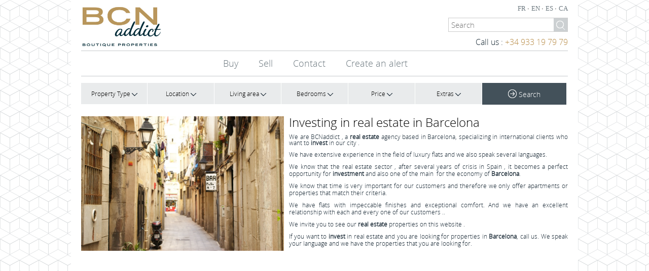

--- FILE ---
content_type: text/html; charset=UTF-8
request_url: https://www.bcnaddict.com/_cms/2/40/investing-in-real-estate-in-barcelona
body_size: 7775
content:






<!--
<!DOCTYPE html>
-->

<!--html xmlns="http://www.w3.org/1999/xhtml"-->
<html>

<head>


<base href="https://www.bcnaddict.com/" />
<!-- cecile1q2w3e -->

<meta http-equiv="Content-Type" content="text/html; charset=UTF-8" />




<link rel="apple-touch-icon" sizes="57x57" href="/css/icons/apple-icon-57x57.png">
<link rel="apple-touch-icon" sizes="60x60" href="/css/icons/apple-icon-60x60.png">
<link rel="apple-touch-icon" sizes="72x72" href="/css/icons/apple-icon-72x72.png">
<link rel="apple-touch-icon" sizes="76x76" href="/css/icons/apple-icon-76x76.png">
<link rel="apple-touch-icon" sizes="114x114" href="/css/icons/apple-icon-114x114.png">
<link rel="apple-touch-icon" sizes="120x120" href="/css/icons/apple-icon-120x120.png">
<link rel="apple-touch-icon" sizes="144x144" href="/css/icons/apple-icon-144x144.png">
<link rel="apple-touch-icon" sizes="152x152" href="/css/icons/apple-icon-152x152.png">
<link rel="apple-touch-icon" sizes="180x180" href="/css/icons/apple-icon-180x180.png">
<link rel="icon" type="image/png" sizes="192x192"  href="/css/icons/android-icon-192x192.png">
<link rel="icon" type="image/png" sizes="32x32" href="/css/icons/favicon-32x32.png">
<link rel="icon" type="image/png" sizes="96x96" href="/css/icons/favicon-96x96.png">
<link rel="icon" type="image/png" sizes="16x16" href="/css/icons/favicon-16x16.png">
<link rel="manifest" href="/css/icons/manifest.json">
<meta name="msapplication-TileColor" content="#ffffff">
<meta name="msapplication-TileImage" content="/css/icons/ms-icon-144x144.png">
<meta name="theme-color" content="#ffffff">

<!-- HELLOMYBOT -->
<script>
  window.addEventListener("message", ({data}) => {
	if(data.payload === "triggerExternalFunction"){
	  // default payload name
	  let payloadName = "welcome"; //welcome pour EN ou welcome_sp pour ES
	  // get the navigator language by default
	  let navigatorLanguage = navigator.language.substr(0, 2);
	  try {
	    //get selected language
	    const selectedLanguageDom = document.querySelector(
	      ".idiomas .current"
	    );
	    console.log("selectedLanguageDom", selectedLanguageDom);
	    if (selectedLanguageDom) {
	        navigatorLanguage = selectedLanguageDom.innerText.toLowerCase().trim();
	      if(navigatorLanguage === "es") payloadName= "welcome_sp";
	      let frame = document.getElementById("hmb-webchat");
	      frame.contentWindow.postMessage({
	        payload: "set_local",
	        values: {
	          field: "locale",
	          value: navigatorLanguage
	        }
	      }, "*");
	      frame.contentWindow.postMessage({
	        payload: "send_payload",
	        values: {
	          action: payloadName,
	          locale: navigatorLanguage
	        }
	      }, "*");
	  }
	  } catch (err) {
	    console.log(err);
	  }
	    }
	});
</script>




<!-- INFORMACION DE AUTOR PARA GOOGLE -->

	<META NAME="ROBOTS" CONTENT="NOINDEX, NOFOLLOW">


<!--meta name="viewport" content="width=device-width;  initial-scale=1.0; maximum-scale=1.0;"-->
<meta name="viewport" content="width=device-width, initial-scale=1">



<script src="/js/jquery.1.7.2.js" type="text/javascript" language="javascript"></script>


<script src="/js/menu-desplegable-fadein.js?time=1769585927" type="text/javascript" language="javascript"></script>



<script src="/plugins/shadowbox/shadowbox.js" type="text/javascript" language="javascript"></script>
<link href="/plugins/shadowbox/shadowbox.css" rel="stylesheet" type="text/css">
<script type="text/javascript">
Shadowbox.init({
	initialHeight: 500,
	initialWidth: 800,
	viewportPadding: 5


	});
</script>



<!-- buscador -->



<script type="text/javascript" language="javascript" src="/js/jquery-ui-1.10.3.custom/js/jquery-ui-1.10.3.custom.min.js"></script>
<link rel="stylesheet" type="text/css" href="/js/jquery-ui-1.8.18.custom/css/ui-lightness/jquery-ui-1.8.18.custom.css" />

<script>



$(document).ready( function (){


$('.lupita').click ( function ()
	{
			busca_busca ();

	});


$(document).keypress(function(e) {
    if(e.which == 13) {

		busca_busca ();
    }
});


function busca_busca () {


	term = $('.buscador_input').val();

	if ( term!='')
	{
		location.href="search_alt.php?term=" + term;
	}

}

});


</script>



<script>
  (function(i,s,o,g,r,a,m){i['GoogleAnalyticsObject']=r;i[r]=i[r]||function(){
  (i[r].q=i[r].q||[]).push(arguments)},i[r].l=1*new Date();a=s.createElement(o),
  m=s.getElementsByTagName(o)[0];a.async=1;a.src=g;m.parentNode.insertBefore(a,m)
  })(window,document,'script','//www.google-analytics.com/analytics.js','ga');

  ga('create', 'UA-46237428-1', 'bcnaddict.com');
  ga('send', 'pageview');


  ga('create', 'UA-134546890-1', {'name':'z'});
ga('z.send', 'pageview');


</script>






	
	
<script src="/js/jquery.cookie.js" type="text/javascript" ></script>
<script>
	$(document).ready( function ()
	{
		
		
		
		if ( $.cookie("token") != ""  &&   $.cookie("token") != null  )
		{	
			//alert ('aqui vamos');
			
			$('.login_fo').hide();
			$('.login_fo').after ('<span class="xyz" ><img src="/admin/css/img/loading.gif" width="20">Autologin</span>');
			
			
			
			
			data= "id_usuario=" + $.cookie ("id_usuario");
			data+= "&token=" + $.cookie ("token");
		
			  $.ajax({
					  url: '/ajax/autologin-token.ajax.php',
					  type: 'POST',
					  data: data,
					  dataType: "json",
					  success: function (data)
					  {		
					  		$('.login_fo').show();
						  	$('.xyz').remove();
						  	
							if ( data.resultado=='ok' )
							{
								location.reload();
								
							}      
							else 
							{
								/* No hacemos nada? */
							}	
					  }
						
						
					});
		}
		
});
	
</script>

<!-- Bootstrap -->
<!--
<link href="/admin/css/bootstrap.min.css" type="text/css" rel="stylesheet" />
<link href="/admin/css/bootstrap-responsive.css" rel="stylesheet">
-->

<!-- CSS -->
<link href="/css/reset-meyer.css" rel="stylesheet" type="text/css">
<!--link rel="stylesheet" type="text/css" href="css/main.css?time=1769585927"-->
<link rel="stylesheet" type="text/css" href="css/main.css?time=1769585927">


<link rel="stylesheet" type="text/css" href="/css/opensans/stylesheet.css">
<link rel="stylesheet" type="text/css" href="/css/opensanslight/stylesheet.css">
<link href="/css/menu-desplegable.css" rel="stylesheet">
<!--link rel="stylesheet" type="text/css" href="/css/mobile.css?time=1769585927"/-->
<link rel="stylesheet" type="text/css" href="/css/mobile.css?time=1769585927"/>



<!--link rel="stylesheet" type="text/css" media="only screen and (max-device-width: 480px)" href="css/small-device.css" /-->


<!-- fuentes -->



</head>




<body style="display: none; ">

	<div class="page">


	
	<div class="new_header">

		<div class="logo">
			<a href="/">
				<!--img src="/css/logo-small.png"-->
				<img src="/css/logo-2017.jpg" style="">
			</a>
		</div>

		<div class="telefonarro">
			Call us : <a style="color: #B98D49; text-decoration: none; " class="track_phone" href="tel:+34933197979">+34 933 19 79 79</a>
		</div>


				
		<div class="idiomas no_mobile">
			<a href="cms.php?id_cms=40&idioma=3">
							FR						</a>  · 
						<a href="cms.php?id_cms=40&idioma=2">
							EN						</a> · 
						<a href="cms.php?id_cms=40&idioma=1">
							ES						</a> ·  
						<a href="cms.php?id_cms=40&idioma=4">
							CA						</a>
						
		
		</div>
				

		<div class="buscador">

			<div class="relative">

				<input class="buscador_input" type="text" placeholder="Search">
				<a class="lupita dale_busca"></a>

			</div>

		</div>

		<div class="menu2">

			<div class="relative">
				<p class="centrar">
				<a href="search.php?venta=1" class="">
								Buy							</a>

				
				<a href="sell.php" class="">
								Sell				</a>
				

				<a href="contact.php" class="">
								Contact				</a>

				<a href="/alert.php" class="">
								Create an alert				</a>


				</p>
			</div>

		</div>


		
		<script src="/js/selectores-pisos.js" language="javascript" type="text/javascript"></script>


		<input type="hidden" class="venta" valor="0">
		<input type="hidden" class="rent" valor="-1">
		<input type="hidden" class="alquiler_semana" valor="0">




		<div class="bar form_root">   <!-- menu de selectores de pisos
		form_root es la raiz ... ambos formularios mobile y no_mobile usan el mismo javascript

		 -->
			<ul>
				<li class="blue box1  tx14">
					Search by criteria				</li>

				<li class="tiene_submenu tipo box2" name="tipo" valor="-1" >

					<span class="texto">Property Type	</span>	<img src="/css/thing.png" />


					<ul class="sub_menu">

						<li valor="-1" class="selected">

								All
								
						</li>

						
								<li valor="1" class="">

										Apartment    
								</li>


						
								<li valor="2" class="">

										House    
								</li>


						
								<li valor="4" class="">

										New Built    
								</li>


						
								<li valor="5" class="">

										Building    
								</li>


						
								<li valor="6" class="">

										Castle    
								</li>


						
					</ul>




				</li>


				
				<li valor="-1" class="location tiene_submenu box3">

					<span class="texto">
							Location					</span>

					<img src="/css/thing.png" />

					<ul class="sub_menu">

						<li valor="-1" class="selected">

								All
						</li>

						<li valor="bcn_capital" class="parent_location" >
							BCN Capital						</li>



														<li valor="47" class=" location">
										Barceloneta								</li>

																<li valor="4" class=" location">
										Borne								</li>

																<li valor="3" class=" location">
										Clot								</li>

																<li valor="8" class=" location">
										Diagonal Mar								</li>

																<li valor="9" class=" location">
										Eixample								</li>

																<li valor="2" class=" location">
										Gràcia								</li>

																<li valor="5" class=" location">
										Gòtic								</li>

																<li valor="7" class=" location">
										Horta								</li>

																<li valor="22" class=" location">
										Les Corts								</li>

																<li valor="48" class=" location">
										Poble Sec								</li>

																<li valor="21" class=" location">
										Poblenou								</li>

																<li valor="45" class=" location">
										Putxet								</li>

																<li valor="18" class=" location">
										Raval								</li>

																<li valor="10" class=" location">
										Sagrada Familia								</li>

																<li valor="30" class=" location">
										Sant Antoni								</li>

																<li valor="29" class=" location">
										Sant Gervasi								</li>

																<li valor="33" class=" location">
										Sants - Montjuïc								</li>

																<li valor="11" class=" location">
										Sarriá								</li>

																<li valor="53" class=" location">
										Turó Parc								</li>

																<li valor="36" class=" location">
										Vila Olímpica								</li>

								
						<li valor="bcn_coasts_surroundings" class="parent_location largo "
						alias="BCN Coasts...">
							BCN Coast & Surroundings						</li>

														<li valor="39" class=" location">
										Alella								</li>

																<li valor="37" class=" location">
										Castelldefels - Gavá								</li>

																<li valor="15" class=" location">
										Costa Brava								</li>

																<li valor="58" class=" location">
										France								</li>

																<li valor="14" class=" location">
										Maresme								</li>

								



					</ul>



				</li>




				<li class="living_area tiene_submenu box4" valor="-1">

					<span class="texto">
						Living area					</span>

					<img src="/css/thing.png" />

					<ul class="sub_menu">

						<li valor="-1" class="selected">
								All 						</li>



											<li valor="BETWEEN 0 AND 50" class="">
								≤ 50 m² 							</li>
												<li valor="BETWEEN 51 AND 100" class="">
								51 - 100 m² 							</li>
												<li valor="BETWEEN 101 AND 150" class="">
								101 - 150 m² 							</li>
												<li valor="BETWEEN 151 AND 250" class="">
								151 - 250 m² 							</li>
												<li valor="BETWEEN 251 AND 350" class="">
								251 - 350 m² 							</li>
												<li valor="BETWEEN 351 AND 9999" class="">
								≥ 350 m2 							</li>
					

					</ul>

				</li>

				<li  class="rooms tiene_submenu box5" valor="-1">
					<span class="texto">Bedrooms	</span>	<img src="/css/thing.png" />

					<ul class="sub_menu">

						<li valor="-1" class="selected">

								All 
						</li>


															<li valor="1">
										1 bedroom 									</li>
																<li valor="2">
										2 bedrooms 									</li>
																<li valor="3">
										3 bedrooms 									</li>
																<li valor="4">
										4+  									</li>
							

					</ul>





				</li>



				<li class="price tiene_submenu box6" valor="" price_range="-1">
					<span class="texto">
						Price	</span>	<img src="/css/thing.png" />

					<ul class="sub_menu">

						<li valor="-1" price_range="-1" class="selected" alias="All">
								All  						</li>



															<li valor="BETWEEN 0 AND 350000"
									price_range="1"
								  	alias="< 350k" class="">
										< 350.000 € 									</li>
																<li valor="BETWEEN 350001 AND 700000"
									price_range="2"
								  	alias="350-700k" class="">
										350.000 € - 700.000 € 									</li>
																<li valor="BETWEEN 700001 AND 1000000"
									price_range="3"
								  	alias="700k-1000k" class="">
										700.000 € - 1.000.000 € 									</li>
																<li valor="BETWEEN 1000001 AND 1500000"
									price_range="4"
								  	alias="1000k-1500k" class="">
										1.000.000 € - 1.500.000 € 									</li>
																<li valor="BETWEEN 1500001 AND 9999999"
									price_range="5"
								  	alias=">1500k" class="">
										> 1.500.000 € 									</li>
							

					</ul>










				</li>



				<li  class="extras tiene_submenu box_extras" valor="-1">
					<span class="texto">Extras	</span>	<img src="/css/thing.png" />

					<ul class="sub_menu">

						<li valor="-1" class="selected">

								All
						</li>


															<li valor="4">
										Penthouse									</li>
																<li valor="3">
										Terrace									</li>
																<li valor="1">
										Garden									</li>
																<li valor="2">
										Balcony									</li>
							

					</ul>





				</li>






				<li class="fix blue search box7 hover_regular tx14">
					<img src="/css/round.png" style="position: relative;top: 2px;"/> Search				</li>

			</ul>

		</div> <!--  bar  -->









		<div class="idiomas_mobile mobile_only">

					
					<select class="idioma_mobile">


						<option value="/fr" >
							FR						</option>
						<option value="/en" selected>
							EN						</option>
						<option value="/es" >
							ES						</option>
						<option value="/ca" >
							CA						</option>
						<!--
						<option value="/ru" >
							RU						</option>
						-->

					</select>
				
					<script>
    $(function(){
      // bind change event to select
      $('.idioma_mobile').on('change', function () {
          var url = $(this).val(); // get selected value
          if (url) { // require a URL
              window.location = url; // redirect
          }
          return false;
      });
    });
</script>


		</div>






	</div> <!-- new_header -->


	



<title>Investing in real estate in Barcelona</title>

 <meta name="description" value="We are BCNaddict , a real estate agency based in Barcelona, ​​specializing in international clients who want to invest in our city .
We have extensive experience in the field of luxury flats and " />
  



<div class="separa10"></div>
<div class="separa10"></div>

<div class="blog main formato cms" style="min-height:500px;">
		
		<div class=" blog_entry">
			<div class="left__">
								
				<img src=/css/cms_default.jpg >
			
			
			</div>
			<div class="right__ formato">
				<h1>Investing in real estate in Barcelona</h1>
		
		
		<p><span style="line-height: 1;">We are BCNaddict , a <strong>real estate</strong> agency based in Barcelona, ​​specializing in international clients who want to <strong>invest</strong> in our city .</span></p>
<p>We have extensive experience in the field of luxury flats and we also speak several languages.</p>
<p>We know that the real estate sector , after several years of crisis in Spain , it becomes a perfect opportunity for <strong>investment</strong> and also one of the main  for the economy of <strong>Barcelona</strong>.</p>
<p>We know that time is very important for our customers and therefore we only offer apartments or properties that match their criteria.</p>
<p>We have flats with impeccable finishes and exceptional comfort. And we have an excellent relationship with each and every one of our customers ..</p>
<p>We invite you to see our <strong>real estate</strong> properties on this website .</p>
<p>If you want to <strong>invest</strong> in real estate and you are looking for properties in <strong>Barcelona</strong>, call us. We speak your language and we have the properties that you are looking for. </p>
<p> </p>
<p> </p>
<p> </p>			
			</div>
			<div class="clear"></div>
			
			
				
		
		
		
		</div>
		
		
		
		
		
		
		
		
		
</div>




<div class="footer3">
	
	<div class="liniaca"></div>
	
	<div class="separa10"></div>
	<div class="separa10"></div>

	<div class="item one"> 
		<h2>
		<img src="/css/footer1.png">
		About us </h2>
		<p>BCN Addict is a Real Estate agency from Barcelona...		</p>
				
		<!--
		<a class="readmore" href="_cms/2/8/bcnaddict">Learn more</a>
		 -->
		<a class="readmore" href="/about">Learn more</a>
		 
		 
	</div>
	
	<div class="item">
		<h2>
		<img src="/css/footer2.png"> 
		Contact</h2>
		<p><a href="tel:+34933197979" style="color: black; text-decoration: none; " class="track_phone">+34 933 19 79 79</a><br />
		<a  href="mailto:hola@bcnaddict.com" class="track_email">hola@bcnaddict.com</a>
		</p>
		<a class="readmore" href="contact.php">Learn more</a>
		
	</div>
	
	<div class="item noborder">
		<h2>
		<img src="/css/footer3.png"> 
		Follow us</h2>
		
		<p>Find all the news of our Real Estate <br> universe</p>
		
		<div class="social">
		
				<a class="facebook" href="https://www.facebook.com/BCNaddict/" target="_blank" rel="no_follow">
					<img src="/css/social-2016/facebook.jpg"  width="60" alt="facebook"/>
				</a><!--
				
				--><a class="linkedin" href="https://www.linkedin.com/company/bcnaddict/" target="_blank" rel="no_follow">
					<img src="/css/social-2016/linkedin.jpg" width="60" alt="twitter"/>
				</a><!--
				
				--><a class="instagram" href="https://www.instagram.com/bcnaddict/" target="_blank" rel="no_follow">
					<img src="/css/social-2016/instagram.jpg" width="60" alt="instagram"/>
				</a>
				
				<!--a class="facebook" href="">
					<img src="/css/social-2016/facebook.jpg" />
				</a-->	
				
	
	
		</div>
		
		
		<!--a class="readmore">Coming Soon</a-->
		
	</div>


	<div class="clear"></div>
	
	<div class="separa10"></div>
	<div class="separa10"></div>
		
	
	
	
	<div class="separa10"></div>
	<div class="separa10"></div>
	
	
	
	


</div>
</div> <!-- page-->
<script>
$('body').fadeIn(200);
</script>



<div class="footer_seo">

		<div class="footer_centrar">
		
		
		<p class="coppp">BCNaddict © 
		
		
		<a href="misc.php" style="color: white; text-decoration:none;">
		2026		</a>
		
		
		. - 		| <a style="color: #FFF;" href="//www.barcelonawebseo.com" target="_blank">Web SEO Barcelona</a> | 
		
		<a style="color: #FFF;" href="/legal.pdf" target="_blank">
		Legal Notification</a>
		
		
		
		
		</p>	
			
			<div class="pad">


			  <ul class="uno">
			  	<!--li><img src="/css/img/bombilla.png" /></li-->
                   
                                                  <li>
                     <a href="_cms/2/44/buying-a-house-in-barcelona">Buying a house in Barcelona</a>
                     </li>
                                          <li>
                     <a href="_cms/2/43/property-valuation-in-barcelona">Property valuation in Barcelona</a>
                     </li>
                                          <li>
                     <a href="_cms/2/42/how-much-does-my-apartment-in-barcelona-worth">How much does my apartment in Barcelona worth?</a>
                     </li>
                                          <li>
                     <a href="_cms/2/41/investing-in-apartments-in-barcelona">Investing in apartments in Barcelona</a>
                     </li>
                                          <li>
                     <a href="_cms/2/40/investing-in-real-estate-in-barcelona">Investing in real estate in Barcelona</a>
                     </li>
                                          <li>
                     <a href="_cms/2/38/sell-​​my-luxury-apartment-in-barcelona">Sell ​​my luxury apartment in Barcelona</a>
                     </li>
                                          <li>
                     <a href="_cms/2/37/sell-​​my-flat-for-a-good-price-in-barcelona">Sell ​​my flat for a good price in Barcelona</a>
                     </li>
                                          <li>
                     <a href="_cms/2/36/how-to-sell-my-flat-to-a-russian-customer">How to sell my flat to a russian customer</a>
                     </li>
                                          <li>
                     <a href="_cms/2/35/how-to-sell-my-flat-to-a-chinese-customer">How to sell my flat to a Chinese customer</a>
                     </li>
                                          </ul>
             
                     <ul class="dos">
			   		 <!--li><img src="/css/img/nube.png" /></li-->
										   <li>
					  <a href="_cms/2/34/french-agency-in-barcelona-to-sell-my-flat">French Agency in Barcelona to sell my flat</a>
					   </li>
					   					   <li>
					  <a href="_cms/2/33/sell-​​my-flat-faster-in-barcelona">Sell ​​my flat faster in Barcelona</a>
					   </li>
					   					   <li>
					  <a href="_cms/2/32/agencies-to-sell-my-flat-in-barcelona">Agencies to sell my flat in Barcelona</a>
					   </li>
					   					   <li>
					  <a href="_cms/2/31/where-to-sell-my-apartment-in-barcelona">Where to sell my apartment in Barcelona?</a>
					   </li>
					   					   <li>
					  <a href="_cms/2/29/i-want-to-sell-my-flat">I want to sell my flat</a>
					   </li>
					   					   <li>
					  <a href="_cms/2/26/real-estate-agency-french-speaking-in-barcelona">Real estate agency french speaking in Barcelona</a>
					   </li>
					   					   <li>
					  <a href="_cms/2/25/luxury-real-estate-barcelona">Luxury Real Estate Barcelona</a>
					   </li>
					   					   <li>
					  <a href="_cms/2/24/luxury-houses-in-barcelona">Luxury houses in Barcelona</a>
					   </li>
					   					   <li>
					  <a href="_cms/2/23/luxury-flats-in-barcelona-with-bcn-addict">Luxury Flats in Barcelona with BCN Addict</a>
					   </li>
					    
                     </ul>  
             
              

                     <ul class="tres">
			   		<!--li><img src="/css/img/ruedas.png" /></li-->
                                                  <li>
                    <a href="_cms/2/7/looking-for-a-flat-to-buy-in-barcelona">Looking for a Flat to Buy in Barcelona</a>
                     </li>
                                          <li>
                    <a href="_cms/2/6/new-real-estate-agency-in-barcelona">New Real Estate agency in Barcelona</a>
                     </li>
                                          <li>
                    <a href="_cms/2/5/easy-buy-flat-barcelona">Easy Buy Flat Barcelona</a>
                     </li>
                                          <li>
                    <a href="_cms/2/4/alternative-real-estate-agency-in-barcelona">Alternative Real Estate agency in Barcelona</a>
                     </li>
                                          <li>
                    <a href="_cms/2/3/new-real-estate-agency-barcelona">New Real Estate Agency Barcelona</a>
                     </li>
                                          <li>
                    <a href="_cms/2/2/young-real-estate-agency-barcelona">Young Real Estate Agency Barcelona</a>
                     </li>
                                          <li>
                    <a href="_cms/2/1/real-estate-agency-barcelona">Real Estate Agency Barcelona</a>
                     </li>
                     		 
		 <!--
		 <li>
		 <a href="">82.165.83.218</a>
		 </li>
		 -->
		 <br />
		 
		 <li> 
		 	<a href="https://www.barcelonawebseo.com" target="_blank">Web SEO Barcelona</a> | __DIRNAME__		 </li>
		 
		 
		 
                            
                     </ul>
             
	 
	 
	 </div><!-- pad -->
	 
	 
	 
	 </div> <!-- footer_centrar -->
	 		
	 </div>

<!-- Google Tag Manager -->
<noscript><iframe src="//www.googletagmanager.com/ns.html?id=GTM-WBNFW4"
height="0" width="0" style="display:none;visibility:hidden"></iframe></noscript>
<script>(function(w,d,s,l,i){w[l]=w[l]||[];w[l].push({'gtm.start':
new Date().getTime(),event:'gtm.js'});var f=d.getElementsByTagName(s)[0],
j=d.createElement(s),dl=l!='dataLayer'?'&l='+l:'';j.async=true;j.src=
'//www.googletagmanager.com/gtm.js?id='+i+dl;f.parentNode.insertBefore(j,f);
})(window,document,'script','dataLayer','GTM-WBNFW4');</script>
<!-- End Google Tag Manager -->

<script>
$('.track_phone').click ( function () {

	ga('send', 'event', 'lead_web', 'click_telefono');
	ga('z.send', 'event', 'lead_web', 'click_telefono');


	});

$('.track_email').click ( function () {

	ga('send', 'event', 'lead_web', 'click_email');
	ga('z.send', 'event', 'lead_web', 'click_email');


	});



</script>
<script src="https://botcore.hellomybot.io/v2/bundle" id="HMB" key="687L-AAGJ-B7SB-JJDV"></script>


</body>
</html>


--- FILE ---
content_type: text/css
request_url: https://www.bcnaddict.com/css/main.css?time=1769585927
body_size: 44724
content:
body 
{
	

}

.zoomito
{
transition: all .2s ease-in-out; 
}

.zoomito:hover
{
	transform: scale(1.1);
}




.formato 
{
	word-wrap: break-word;
overflow: hidden;
	
}


.formato label 
{
	font-family: sans-serif;
color: #BA8E25;
font-weight: bold;

margin: 5px 0px;

}

.formato textarea 
{
	width: 300px;
	border: 1px #CCC solid;
}


.formato img 
{
	width: 100%;
}

.formato p
{
	
font-family: Open Sans, 'open_sanslight', sans-serif;
font-size: 12px;
line-height: 14px;
color: #192935;
margin-bottom: 10px;
text-align: justify;	
}


.formato h1
{
	font-size: 24px;
	margin-bottom: 10px;
	font-family: Open Sans, 'open_sanslight', sans-serif;
}
.formato h2
{
	font-size: 18px;
	margin-bottom: 10px;
	font-family: Open Sans, 'open_sanslight', sans-serif;
}





.formato ul
{
	margin-bottom: 10px;

}
.formato li 
{
	font-family: Open Sans, 'open_sanslight', sans-serif;
font-size: 12px;
line-height: 14px;
color: #192935;
margin-bottom: 5px;
	list-style:outside;
	margin-left: 40px;
}

.coloraco 
{
	color: #192935;

}

*
{
	font-family: Open Sans, 'open_sanslight', sans-serif;
}


a
{
	color:#333;
}

.separa5
{
	height: 5px;
}

input:focus,
select:focus,
textarea:focus,
button:focus {
    outline: none;
}


/*

.helvetica
{
font-family: "HelveticaNeueBold","HelveticaNeue-Bold","Helvetica Neue",Helvetica,"open sans",arial,sans-serif;
}

h1,h2,h3,h4
{
	font-family: "Franklin Gothic Medium", Arial, Helvetica, sans-serif;
}

h3
{
	font-family: "bookcondensed";
}

.azul 
{
color: #003951;
}
.naranja
{
	color:#E74A2A;
}

*/

.separa10
{
	height:10px;
}

hr
{
margin: 15px 0;
}



body 
{

/*
background-image: url('png.png');
background-repeat: repeat;
background-position: top left;
background-attachment: scroll;

*/

font-family: 'Open Sans', sans-serif;
background-image: url('img/trama.png');
background-repeat: repeat;



}


.clear
{
	clear: both;
}

div.page	
{
	
width: 960px;
margin: 0 auto;
padding: 0px 20px;
background-color:#FFF;
}


.relative
{
	position: relative;
}


div.header
{
	position:relative;
	//z-index:10;
	margin-top: 5px;
	
	

}
div.cabecera
{
	height: 110px;
	background-color: #FFF;
	
}

div.logo 
{
	position: absolute;
	left:0px; 
	top:15px;
}

div.cabecera div.banner
{
	position: absolute;
	left:515px; top:15px;
}



div.logo a 
{
	display: block; 
	position: absolute;
	top:10px;
}








/*

div.menu 
{
	position: absolute;
	right: 0px;
	top:10px;
}


div.menu   a
{
	display: inline-block;
width: 135px;
height: 27px;
text-align: center;
background-color: #050505;
color: #FFF;
padding-top: 10px;


}



div.menu  a 
{
	text-decoration: none;
	color: #FFF;
	padding-top:15px;
	font-size:16px;
	text-transform:uppercase;
	font-family: "bookcondensed";

}

div.menu   a.selected
{
	background-color: #E31E12;
}


*/

div.main 
{
	background-color: #fff;
	margin-bottom: 35px;
}





div.cms_main
{
	min-height: 400px;
}


div.banner_right
{
	position: absolute;
	right: 0px;
	top:10px;
	
	width: 365px;

}

.halflings {
display: inline-block;
width: 14px;
height: 14px;
line-height: 14px;
vertical-align: text-top;
background-image: url(../images/glyphicons_halflings.svg);
background-position: 0 0;
background-repeat: no-repeat;
vertical-align: top;
display: none;
}


.halflings.white {
background-image: url(img/glyphicons_halflings-white.svg);
}

i.halflings{
margin: 1px 2px 0 -2px;
}

.halflings.file {
background-position: -24px -24px;
}
.halflings.user {
background-position: -168px 0;
}

.halflings.leaf {
background-position: -48px -120px;
}
.halflings.home {
background-position: 0 -24px;
}
.halflings.eye {
background-position: -96px -120px;
}

.halflings.road {
background-position: -72px -24px;
}
.halflings.heart {
background-position: -96px 0;
}
.halflings.gift {
background-position: -24px -120px;
}
.halflings.check {
background-position: -144px -72px;
}


div.cms_main
{
	//font-family: sans-serif;
}


div.cms_main h1
{
	font-size: 26px;
	font-weight:bold;
	margin-bottom:10px;
	color: #AB4D17;
	letter-spacing:-1px;
}

div.cms_main h2
{
	
	margin-bottom:10px;
	font-size: 22px;
	line-height: 24px;
	
}

div.cms_main h2 strong
{
	font-weight:bold;
	color:#000;

}


div.cms_main tr td
{
color:#999;
font-size: 13px;
	
	line-height: 14px;
	padding-bottom: 20px;
	vertical-align: top;
	}


div.cms_main p
{
	color:#666;
font-size: 14px;
	
	margin-bottom:10px;
	line-height: 16px;
}


div.cms_main h3
{
	
	font-size: 18px;
	margin-bottom:10px;
	line-height: 16px;
	
	background-color:#CCC;
	color:#FFF;
	padding:3px;
	}

div.cms_main h4
{
	
	font-size: 22px;
	margin-bottom:10px;
	line-height: 26px;
	color:#517B01;
	padding:20px;
	
	font-family: Georgia, "Times New Roman", Times, serif;
	font-style:italic;

}






strong
{	
	
	font-weight:bold;
}
div.cms_main.formato1 .foto
{
	
	border: 1px gray solid;
	width: 327px;
}

div.cms_main.formato2 .foto
{
	
	border: 1px gray solid;
	width: 100%;
}
div.cms_main ul li,
div.cms_main ul li a
{



	/*
	font-family: sans-serif;
	
	font-size:15px;
	color:#629503;
	font-weight:bold;
	*/
	margin:5px 0px 0px 20px;;
list-style:inside;
color: #999;
font-size: 14px;
margin-bottom: 3px;
line-height: 16px;



}

div.cms_main ul
{
	margin-bottom:15px;
}


div.menu ul ul div.subasuba  a {
color: #777;
font-size: 12px;
line-height: 18px;
padding: 2px 5px;
border-top: 1px solid #e6e6e6;
display: block;
}

/*

div.barra_verde 
{
	height: 3px; 
	background-color:#AB4D17;
	
}

*/

input[type="text"]
{
	margin-bottom: 0px;
	background-color: transparent;
	border: 0px;

}

.style5
{
	font-size:9px;
}

table.contact tr td 
{
	padding-bottom: 10px;
}

table.contact strong
{
	display: inline-block; 
	padding-bottom:4px;
}


div.lista_items h2 ,
div.item.small h2
{
	color:#003951;
	font-size:17px;
	padding:3px 0px 7px;
	font-family: "Myriad", "Myriad Web", Trebuchet MS, sans-serif;
font-weight:bold;
font-style:italic;
	
}

div.lista_items h3.titulo 
{
	font-size: 15px;
	color: #9C9E9F;
}

div.lista_items.agenda span.fecha
{
	color: #003951;
	font-size: 17px;
font-family: "Myriad", "Myriad Web", Trebuchet MS, sans-serif;
font-weight:bold;

}

div.lista_items.agenda span.guion
{
	font-size: 18px;
font-family: "Myriad", "Myriad Web", Trebuchet MS, sans-serif;
color: #CCC;

}





div.lista_items.agenda span.hora
{
	color: #E74A2A;
	font-size: 17px;
	font-family: "Myriad", "Myriad Web", Trebuchet MS, sans-serif;
	font-weight:bold;

}


div.seccion p 
{
	min-height: 36px;
	margin-bottom:5px;
	display:none;

}

div.seccion  a.todas
{

font-size: 13px;
color: #333;
padding:8px 0px;
display: block;
}

div.sociales
{
	position: absolute;
	top: 127px;
	right: 120px;
	z-index: 33;

}

div.header div.banner_header
{
	position:absolute;
	bottom:10px;
	right:20px;
}


div.footer div.footer_centrar
{
	width: 960px;
	margin: 0 auto; 
}


div.footer p.textophone 
{
	font-size:22px;

}

div.footer a.mail 
{
	font-size:14px;
	color:#333;
}

div.formato1
{
	background-color:#FFF;
	
}

div.formato1 > div.left 
{
	float:left;
}
div.formato2 > div.right 
{
	float:left;
}


div.formato1 a 
{
	color:#333;
}


div.lista_items div.item
{
	clear:both; 
	margin: 5px 0px;

}

div.lista_items div.item div.marcofoto
{
	width:107px;
	height: 72px;
	overflow:hidden;
	float:left;	
	
	-moz-border-radius: 10px; /* Firefox */  
	-webkit-border-radius: 10px; /* Safari, Chrome */  
	border-radius: 10px; /* CSS3 */  
	

}
div.lista_items div.item div.marcofoto a
{
	width: 100%;
	display: block;
	height: 100%;
}
div.lista_items div.item div.marcofoto img
{
max-width:100%;
min-height:100%;	

}



div.lista_items div.item a.titular 
{
	display: block;
	float:left;
	width:180px;
	padding-left:10px;
	text-decoration:none;
	color:#666;
	font-size:14px;
	line-height:15px;

}

/**/

div.lista_items h2.agenda 
{
display: block; 
background: transparent url(img/agenda.png) -0px -0px no-repeat;
width:57px;
height:43px;
}

div.zona_usuario_placeholder 
{
	position: absolute;
top: 10px;
right: 10px;
width: 200px;

}

div.login_fo
{
width: 150px;
height: 71px;
background: transparent url(img/login-passw.png) -0px -0px no-repeat;
font-family:Arial, Helvetica, sans-serif;
font-size:11px;
position: relative;
padding: 14px 0px 0px 56px;


}
div.login_fo label 
{
	
}
div.login_fo input[type="text"]
{
width: 70px;
height: 15px;
font-family:Arial, Helvetica, sans-serif;
font-size:12px;

padding:2px;
line-height: 16px;
margin-bottom:2px;
}
div.login_fo a.bt
{
	display: inline-block;
	padding: 4px 18px;
	color:#999;
	font-size: 10px;
	text-decoration:none;
	cursor:pointer;
	background: transparent url(img/botoncio.png) -0px -0px no-repeat;
	width: 39px;
	height: 17px; 
	
	position: absolute;
	right: 0px;
	bottom: -22px;
}

div.zona_usuario 
{
	font-family:Arial, Helvetica, sans-serif;
font-size:12px;

}
div.zona_usuario  a
{
	color: #AB4D17;
}

div.zona_usuario img.logo
{
	width: 30px;
	border: 1px gray solid;
}
div.zona_usuario  p.administrador
{
	padding:3px 0px 2px 20px; 
	background: transparent url(img/iconos/tren16px.png) 0px 0px no-repeat;
	//background: transparent url(img/sprites-FW.png) -7px -6px no-repeat;
}

div.lista_items.noticias_socios div.item div.marcofoto {
height: 60px;
}
div.lista_items.noticias_socios div.item div.marcofoto  img
{
	display: block; 
	margin: 0 auto;
	min-height:inherit;
	min-width:inherit;
}

div.todos_socios
{
	padding: 10px;	
	background-color: #FFF;
}


.grayscale
{
	filter: url(filters.svg#grayscale); /* Firefox 3.5+ */
    filter: gray; /* IE6-9 */
    -webkit-filter: grayscale(1); /* Google Chrome & Safari 6+ */
    cursor: pointer;
}

.grayscale:hover {
    filter: none;
    -webkit-filter: grayscale(0);
}


.header1
{
	height: 28px;
	background-color: #003951;
	position: relative;
}

.header1 ul 
{
	color: #FFF;
}

.header1 ul 
{
	position: absolute;
	right: 0px;
}


.header1 ul  li 
{
	float: left; 
	font-size: 10px;
}



.header1 ul li.separa
{
	padding: 11px 3px;
background: transparent url(img/sprites-FW.png) -31px -67px no-repeat;
}

.header1 ul  li.item 
{
	padding: 8px 10px 5px 2px;

}
.header1 a 
{
	color: #FFF;
}
.header1 a:hover
{
	text-decoration: none;
}


.header1 i 
{
	display: inline-block;
width: 14px;
height: 14px;
line-height: 14px;
vertical-align: text-top;
background-image: url(img/sprites-FW.png);
background-position: 0 0;
background-repeat: no-repeat;
vertical-align: top;
}

i.i1 
{
	background-position: -11px -75px;
}
i.i2 
{
	background-position: -42px -75px;
}
i.i3
{
	background-position: -69px -75px;
}
i.i4 
{
	background-position: -88px -73px;
}
i.i5
{
	background-position: -128px -73px;
}

body 
{
	/*
	background-image: url(img/diagonal.png);
	background-repeat:repeat;
	*/
}


span.bullet 
{
	display: inline-block;
	width: 6px;
	height: 12px;
	background: transparent url(img/bullet.png) -0px -0px no-repeat;
	padding-right:3px;
	
}

a.noticias_railgrup
{
display: block;
background: transparent url(img/sprites-FW.png) -40px -8px no-repeat;
width:21px;
height:26px;


}
a.noticias_socios_icon
{
display: block;
background: transparent url(img/sprites-FW.png) -70px -8px no-repeat;
width:21px;
height:26px;
}

a.videos_icon
{
display: block;
background: transparent url(img/sprites-FW.png) -105px -8px no-repeat;
width:25px;
height:26px;
}

a.ver_todas
{
display: block;
background: transparent url(img/sprites-FW.png) -166px -8px no-repeat;
width:120px;
height:23px;
bottom:0px;
right: 20px;


	position: absolute;
	
	text-decoration: none;
	
	
	


}

a.ver_todas cat 
{
padding: 14px 0px 0px 49px;
	color: #707173;
	font-size: 11px;
	font-family: "Myriad", "Myriad Web", Trebuchet MS, sans-serif;
	font-weight:bold;
	font-style:italic;
}




div.barrita_gris
{
	width: 100%;
	height: 42px;
	margin-top: 7px;
	background-color:#E6E6E7;
	
	-moz-border-radius: 10px; /* Firefox */  
	-webkit-border-radius: 10px; /* Safari, Chrome */  
	border-radius: 10px; /* CSS3 */  
	
	

}

div.barrita_gris ul 
{
	
padding:10px 10px 10px 20px;

}

div.barrita_gris ul li 
{
	float: left;
	padding-right: 60px;
	background: transparent url(flechagris.png) 74px 4px no-repeat;

}
div.barrita_gris ul li  a
{
	color:#595859;
	font-size:11px;
	font-weight:bold;
	text-decoration:none;
}



div.logos_main
{
	width: 100%;
	height: 98px;
	position: relative;
	margin-top: 7px;
	background-color:#FFF;
}
div.logos_main img 
{

	margin-left: 150px;
	margin-top: 20px;
	display: inline-block;


}
 
 div.logos_main img:first-child
 {
	margin-left: 20px;
}





div.footer
{
	width: 100%;
	height: 80px;
	position: relative;
	margin-top: 7px;
	background-color:#E31E12;

	font-family: "Myriad", "Myriad Pro", "Myriad Web", "Myriad Web Pro", sans-serif;
	color:#CCC;
}

div.footer div.texto
{	position: absolute;
top:43px;
left: 180px;

}

div.footer div.logos
{	position: absolute;
top:25px;
left: 490px;

}








/*  footer ferias...  */

div.footer_seo
{
	
	
	font-size:10px;
	
	/* background-color:#E31E12;  */
	
	/* background-color:#967B70;
	*/
	background-color:#192A35;
	color: #000;
	padding:20px;
	min-height: 210px;
	font-size: 11px;
	color: #000;
	width: auto;
	min-width:960px;
	
	position: relative;
	
	
	
	
}

div.footer_seo div.footer_centrar 
{
	width: 1000px;
	margin: 0 auto; 
}

 

div.footer_seo > div
{
	padding: 10px;

}

div.footer_seo ul  
{
	display: inline-block;
	width: 240px;
	margin-left: 82px;
	vertical-align: top;
	  text-align: left;

}
div.footer_seo ul:first-child
{
	margin-left: 0px;
}



div.footer_seo ul li 
{
	font-size:11px; 
	line-height: 11px;
	margin-bottom:3px; 
	font-family: Open Sans,  "Myriad", "Myriad Web", Trebuchet MS, sans-serif;
	


}

div.footer_seo ul li a
{
	text-decoration: none;
	color: #FFF;
	font-size: 11px;
	
	
}
div.footer_seo ul li a:hover
{
	text-decoration: underline; 

}






/*  confirmar_asistencia */
div.row{ margin-bottom: 10px;}

input[type="text"]
{
	height: 26px;
	border: 1px #CCC  solid;
	-moz-border-radius: 10px;
	-webkit-border-radius: 5px; /* Safari, Chrome */  
	border-radius: 5px; /* CSS3 */
	font-size:18px;
	
	color:#999;
	

}

label 
{
	min-width: 200px;
	display: inline-block;
	
}

/*  botones del BOOTSTRAP */



.btn {
border-color: #c5c5c5;
border-color: rgba(0,0,0,0.15) rgba(0,0,0,0.15) rgba(0,0,0,0.25);
}

.btn {
display: inline-block;
padding: 4px 12px;
margin-bottom: 0;
font-size: 14px;
line-height: 20px;
color: #333;
text-align: center;
text-shadow: 0 1px 1px rgba(255,255,255,0.75);
vertical-align: middle;
cursor: pointer;
background-color: #f5f5f5;
background-image: -moz-linear-gradient(top,#fff,#e6e6e6);
background-image: -webkit-gradient(linear,0 0,0 100%,from(#fff),to(#e6e6e6));
background-image: -webkit-linear-gradient(top,#fff,#e6e6e6);
background-image: -o-linear-gradient(top,#fff,#e6e6e6);
background-image: linear-gradient(to bottom,#fff,#e6e6e6);
background-repeat: repeat-x;
border: 1px solid #bbb;
border-color: #e6e6e6 #e6e6e6 #bfbfbf;
border-color: rgba(0,0,0,0.1) rgba(0,0,0,0.1) rgba(0,0,0,0.25);
border-bottom-color: #a2a2a2;
-webkit-border-radius: 4px;
-moz-border-radius: 4px;
border-radius: 4px;
filter: progid:DXImageTransform.Microsoft.gradient(startColorstr='#ffffffff',endColorstr='#ffe6e6e6',GradientType=0);
filter: progid:DXImageTransform.Microsoft.gradient(enabled=false);
-webkit-box-shadow: inset 0 1px 0 rgba(255,255,255,0.2),0 1px 2px rgba(0,0,0,0.05);
-moz-box-shadow: inset 0 1px 0 rgba(255,255,255,0.2),0 1px 2px rgba(0,0,0,0.05);
box-shadow: inset 0 1px 0 rgba(255,255,255,0.2),0 1px 2px rgba(0,0,0,0.05);
}


.btn-danger {
color: #fff;
text-shadow: 0 -1px 0 rgba(0,0,0,0.25);
background-color: #da4f49;
background-image: -moz-linear-gradient(top,#ee5f5b,#bd362f);
background-image: -webkit-gradient(linear,0 0,0 100%,from(#ee5f5b),to(#bd362f));
background-image: -webkit-linear-gradient(top,#ee5f5b,#bd362f);
background-image: -o-linear-gradient(top,#ee5f5b,#bd362f);
background-image: linear-gradient(to bottom,#ee5f5b,#bd362f);
background-repeat: repeat-x;
border-color: #bd362f #bd362f #802420;
border-color: rgba(0,0,0,0.1) rgba(0,0,0,0.1) rgba(0,0,0,0.25);
filter: progid:DXImageTransform.Microsoft.gradient(startColorstr='#ffee5f5b',endColorstr='#ffbd362f',GradientType=0);
filter: progid:DXImageTransform.Microsoft.gradient(enabled=false);
}







div.index.home
{
	width: 1020px;
	margin: 0 auto;
	
}

div.index.home div.logo_home
{
	width: 311px;
	margin:  0 auto;
	margin-top: 50px;
	margin-bottom: 50px;


}

div.index.home div.medio
{	
	position: relative;
	height: 222px;
	background: transparent url(background.jpg) 0px 0px no-repeat;

}

div.index.home div.pisicos
{
	width: 950px;
	margin:  0 auto;
	margin-top: 20px;


}

div.index.home div.pisicos img 
{
	display:inline-block;
	margin-right: 10px;

}





div.buy.main div.left 
{
	width: 350px;
	float:left;
	
}

div.buy.main div.right 
{
	width: 610px;
	float:right;
	
}


div.buy.main form h2
{		font-family: "Franklin Gothic Medium", Arial, Helvetica, sans-serif;
	font-size: 20px;
	color: #FD1D1F;

}

div.buy.main form 
{
	font-size:12px;
}
div.buy.main form div.row
{
	margin-bottom:5px;
}

div.buy.main form  label {
min-width: 100px;
display: inline-block;
}


div.listado_prov div.item
{
	float: left;
width: 145px;
height: 100px;

position: relative;
margin: 0px 0px 5px 5px;
}

div.listado_prov div.item img
{
	width: 150px;
}

/*

div.idiomas
{
	position: absolute;
	right: 0px;
	top:70px;
}

*/
div.listado_search div.item
{
float: left;
width: 313px;
min-height: 250px;
position: relative;
margin: 0px 10px 10px 0px;

height: auto;
		padding-bottom: 10px;


}

div.listado_search div.item.nomargen
{
	margin: 0px 0px 10px 0px; 

}



div.listado_search div.item div.marcofoto
{
	width: 100%;
height: 170px;
overflow: hidden;
}



div.listado_search div.item img.fotopiso
{
	display: block;
	width:100%;
	height: 100%;
	object-fit: cover;
}

div.listado_search div.item
{
	font-family: 'open_sanslight', 'Open sans', Open sans, sans-serif;
font-size: 12px;
text-align: center;
border-bottom: 1px #e9eced solid;
 

}

div.listado_search div.item.noline
{
	border-bottom: none;

}


div.listado_search div.item h2
{
font-family: Open Sans, 'open_sanslight', sans-serif;
font-size: 12px;
line-height:13px;
text-align: center;
margin-top:10px;
font-weight: bold;


}

div.listado_search div.item h2 a 
{
	color: #192a35;
	text-decoration: none;
	
}


div.listado_search div.item p
{
	margin-top: 2px;
	font-family: 'open_sanslight', 'Open sans', Open sans, sans-serif;
	font-size:12px;
	line-height:12px;
	color: #192a35;
}


div.medio 
{
	text-align:center;
	margin-top:60px;
}

div.medio div.menu
{
	
}


div.menu a 
{
	 font-family: 'open_sanslight', 'Open sans', Open sans, sans-serif;
	 color:#000;
	 text-transform:uppercase;
	 text-decoration: none;

}

div.medio div.slogan
{
	font-family: 'open_sanslight', 'Open sans', Open sans, sans-serif;
	 color:#FFF;
	 font-size: 28px;
	 font-weight:100;

}


div.idiomas
{
	color: #FFF;
	font-size: 13px;
}


div.idiomas a 
{
	font-family: 'Open Sans';
	color: #FFF;
	text-decoration: none; 	

}

p.copy
{
	padding:120px 0px;
	font-family: 'open_sanslight', 'Open sans', Open sans, sans-serif;
	
	 
	
	 font-size: 12px;
	text-align: center;
}

div.new_header
{
	position: relative;
	height: 210px;
}

div.new_header div.logo {
position: absolute;
left: 0px;
top: 0px;
}

div.new_header div.logo img {
width: 170px; 
}




div.new_header div.menu2
{
position: absolute;
left: 0px;
top: 100px;
width: 100%;

border-top: 1px #C5C9CB solid;
border-bottom: 1px #C5C9CB solid;

padding: 15px 0px;

}

div.new_header div.menu2 p.centrar
{
		text-align: center;}







div.new_header div.menu2 a
{
	display: inline-block;
	padding-right: 36px;
	
	 font-family: 'open_sanslight', 'Open sans', Open sans, sans-serif;
	
	  font-size:18px;
	  text-decoration:none;
	color:#6c787f;
}

div.new_header div.menu2 a:hover
{	
	 color: #192a35;
}


div.new_header div.menu2 a.selected
{
	
	/* border-bottom: 1px black solid;  */
	color: #000;
}


div.new_header div.bar
{
position: absolute;
left: 0px;
top: 164px;

}

div.new_header div.bar ul li 
{
	
	display: block;
	float:left;
	background-color: #E9EBEC;
	padding:15px 0px;
	margin-right: 1px;
	position: relative;
}

input { }
:-webkit-autofill {  }


div.new_header div.bar ul  select
{
	display: inline-block;
	border: 0px;
	width: 84px;
	height: 46px;
	
	background: none;
	background: transparent url(/css/thing.png) 70px 20px no-repeat;

	float:left;
	background-color: #E9EBEC;
	
	margin-right: 1px;
	position: relative;

	-webkit-appearance: none; box-shadow: none !important;
	
		font-family: Open Sans, 'open_sanslight', sans-serif;
	color:#333;
	font-size:17px;
	border-radius: 0px;
	vertical-align:central;
	
	-moz-appearance: none;
    	text-indent: 0.01px;
    	text-overflow: '';
	
	padding-top: 1px;

}





div.new_header div.bar ul li

{	
		font-family: Open Sans, 'open_sanslight', sans-serif;
	font-size:12px;
	text-align:center;


}






div.new_header div.bar ul li.blue
{
background-color: #192935;
color: #FFF;
}
div.new_header div.bar ul li.fix
{
	padding: 11px 0px 13px 0px;
}
div.new_header div.bar ul li.brown
{
background-color: #B98D49;
color: #FFF;
/* padding-right: 18px; */
padding: 14px 0px 15px;
}

div.new_header div.bar ul li.box1
{
	width: 130px;
	padding-bottom: 14px;
	display: none;
}
div.new_header div.bar ul li.box2
{
	width: 130px;
}
div.new_header div.bar ul li.box3
{
	width: 131px;
}
div.new_header div.bar ul li.box4
{
	width: 131px;
}
div.new_header div.bar ul li.box5
{
	width: 131px;
}
div.new_header div.bar ul li.box6
{
	width: 131px;
}

div.new_header div.bar ul li.box_extras
{
	width: 131px;
}



div.new_header div.bar ul li.box7
{
	width: 166px;
	background-color: #43515a;
}

div.new_header div.bar ul li.box7:hover
{
	background-color:#192a35;

}



div.new_header div.bar ul li.box8
{
	width: 192px;
	font-size:14px;
	cursor: pointer;
}


div.new_header div.bar ul li.tx14
{
font-size:14px;
}

div.new_header div.bar ul li.hover_regular:hover
{
 
}

div.new_header div.bar ul li.tiene_submenu 
{
	cursor: pointer;
}



div.new_header div.bar ul li.tiene_submenu:hover
{
background-color:#fafbfb;
}



div.bar ul ul {
//background: transparent url(img/blanco70.png) -0px -0px repeat;
border: 1px solid #e0e0e0;
border-top: none;
left: -1px;
z-index: 999;
border-radius: 0 0 2px 2px;
-webkit-box-shadow: 0 1px 1px rgba(0,0,0,0.04);
box-shadow: 0 1px 1px rgba(0,0,0,0.04);
position: absolute;
width: 200px;
background-color: #FFF;
}
div.bar ul ul {
display: none;
margin-top: 4px;
border-top: 1px white solid;
}

div.new_header div.bar ul li ul li
{
	padding:3px;
	//width: 100%;
	text-align:left;
}

div.new_header div.bar ul li ul li:hover
{
	background-color: #192935;
	color: #FFF;
}



div.new_header div.bar ul li ul li.selected 
{
background-color: #e9eced;
}


div.bar .search 
{
	cursor:pointer;

}

div.new_header div.bar ul li ul
{
	margin-top: 15px; 
}

div.new_header div.bar ul li ul.sub_menu
{
	overflow: hidden;
}


div.new_header div.bar ul li ul li
{
	
	display: block;
	background-color: #FFF;
	padding:3px;
	position: relative;
	clear: both;
	cursor: pointer;
	width: 100%;
	
}






div.new_header div.bar ul li ul li.location
{

margin-left: 30px;
width: 120px;

}

div.new_header div.idiomas
{
	position: absolute;
	right: 0px;
	color: #000;
	top:10px;
}
div.new_header div.idiomas a
{
	color: #6c787f;
}

div.new_header div.idiomas a.current
{
	font-weight: bold;
}




div.new_header div.idiomas a:hover
{
	color: #192a35;
}


div.new_header div.buscador 
{
top: 35px;
right: 0px;
position: absolute;


width: 234px;
height: 26px;



background-color: #FFF;
border: 1px #CCCCCC solid; 
}
div.new_header div.buscador  a.lupita
{
background: transparent url(lupa.png) -0px -0px no-repeat;
display: inline-block;
width: 27px;
height: 26px;
vertical-align: top;
cursor: pointer;
 background-size: auto;
 
 position: absolute;
	top:0px; 
	right: 0px; 
 
 
 

}

div.new_header div.buscador a.lupita:hover {
background: transparent url(lupa-negra.png) -0px -0px no-repeat;

}


div.new_header div.buscador input
{
	position: absolute;
top: -2px;
left: 3px;
border: 0px;
font-family: Open Sans, 'open_sanslight', sans-serif;
font-size: 15px;
display: block;
height: 29px;
width: 100px;
vertical-align: top;
padding: 0px 2px -1px 2px;
-moz-border-radius: 0px;
-webkit-border-radius: 0px;
border-radius: 0px;
line-height: 15px;

}

div.new_header div.telefonarro 
{
top: 75px;
right: 0px;
position: absolute;

font-family: Open Sans, 'open_sanslight', sans-serif;
font-size: 16px;
color: #192a35;
}



/* detail.php */

DIV.detail div.back 
{
	font-family: 'open_sanslight', 'Open sans', Open sans, sans-serif;
	font-size: 12px;
	
}

div.detail div.l 
{
	float: left; 
	width: 620px;

}
div.detail div.r
{
	float: left; 
	width: 326px;
	margin-left: 10px;
}


div.detail h1 
{
	font-family: 'open_sanslight',Open Sans,  sans-serif;
	font-size: 18px;
	color: #192935;
	text-transform:uppercase;
}



div.detail div.descripcion p
{
	font-family: Open Sans, 'open_sanslight', sans-serif;
	font-size: 12px;
	line-height: 14px;
	color: #192935;
	margin-bottom: 10px;
	text-align:justify;
}

div.detail div.descripcion ul
{
padding-left:20px;
}

div.detail div.descripcion li
{
	font-family: Open Sans, 'open_sanslight', sans-serif;
	font-size: 12px;
	line-height: 14px;
	color: #192935;
	margin-bottom: 10px;
	
	list-style:square;
}







div.detail div.equipamientos p {
	font-family: Open Sans, 'open_sanslight', sans-serif;
	font-size: 11px;
	line-height: 13px;
	color: #192935;
	margin-bottom: 3px;
	    text-transform: capitalize;

	
}

div.detail  p.linea2
{
	font-family: Open Sans, 'open_sanslight', sans-serif;
	font-size: 14px;
	
	color: #192935;
	margin-bottom: 5px;
	
}
div.detail  p.ref
{
	font-family: Open Sans, 'open_sanslight', sans-serif;
	font-size: 11px;
	
	color: #192935;
	margin-bottom: 5px;
	
}




div.detail.main strong
{	
	font-family: Open Sans, 'open_sanslight', sans-serif;
	font-size: 13px;
	color: #192935;
	font-weight:bold;
	
}

div.detail.main div.descarga,
div.detail.main div.descarga_plano
{

font-family: Open Sans, 'open_sanslight', sans-serif;
font-size: 16px;
color:#fff;
/* font-weight: bold; */
background-color: #B98D49;
padding: 7px 5px;
text-align: center;

margin-top:10px;
margin-bottom:10px;
}


div.detail.main div.descarga img,
div.detail.main div.descarga_plano img
{
	position: relative; 
	top: 2px;
left: -4px;
}



div.detail.main div.descarga a,
div.detail.main div.descarga_plano a
{
	text-decoration: none; 
	text-align: center;
	color: #FFF;
}

div.detail.main div.new_contact.form_visita div.row.fechapicker
{
	margin-bottom: 0px;
}

div.detail.main div.new_contact.form_visita select
{

border: none;
background-color: #F4F6F7;
height: 26px;
width: 80px;
color: #192a35;
font-family: 'open_sanslight', 'Open sans', Open sans, sans-serif;
font-size: 12px;
}



div.detail.main div.new_contact.form_visita
{
	width: auto; 
	background-image:none;
	background-color:#E9EBED;
	color:#192935;

}
div.detail.main div.new_contact.form_visita div.centro
{
padding-top: 10px;
}
div.detail.main div.new_contact.form_visita div.centro p
{
	color:#192935;
}

div.detail.main div.new_contact.form_visita h2
{
	font-size: 18px;
	text-align:center;
}









/*  footer3 */

div.footer3 {
	//width: 890px;
	margin:0 auto;
	
	}

div.footer3 div.liniaca 
{

	width: 100%;
	border-bottom: 1px #C5CACC solid;
}


div.footer3 div.item 
{
	width: 278px;
	padding: 0px 20px;
	float: left; 
	border-right: 1px #192935 solid;
}

div.footer3 div.item.one 
{
	padding: 0px 20px 0px 0px;
}



div.footer3 div.item.noborder
{
	border-right:none;
}

div.footer3 div.item p
{
	font-family: 'open_sanslight', 'Open sans', Open sans, sans-serif;
	font-size: 13px;
	color: #192a35;
	line-height:15px;
	padding: 10px 0px;
	

}

div.footer3 div.item p a
{
	color: #192a35;
	
}




div.footer3 div.item a
{
	font-family: 'open_sanslight', 'Open sans', Open sans, sans-serif;
	font-size: 13px;
	color: #192a35;
	text-decoration: none;
}

div.footer3 div.item a:hover
{
	text-decoration: underline;
}


div.footer3 div.item h2
{
	font-family: 'open_sanslight', 'Open sans', Open sans, sans-serif;
	font-size: 24px;
	color: #192a35;
	

}

div.footer3 div.item img
{
	position: relative;
	top:4px;
	margin-right: 9px;
}



div.footer_seo p.coppp
{
font-family: 'open_sanslight', 'Open sans', Open sans, sans-serif;
font-size: 12px;
text-align: center;
color: #FFF;

display: block;
position: absolute;
bottom: 20px;
margin: 0 auto; 

}

div.blog.main div.left
{
	width: 710px;
	float: left;
	

}



div.blog.main div.right
{
	width: 225px;
	float: right;
	

}

div.blog.main div.right
img {
border:3px #CCC solid; 
}

div.blog.main div.right h3
{
	font-family: 'open_sanslight', 'Open sans', Open sans, sans-serif;
font-size: 16px;
line-height: 18px;

}

div.blog.main div.right p 
{
	font-family: 'open_sanslight', 'Open sans', Open sans, sans-serif;
font-size: 14px;
line-height: 18px;
}


div.blog_entradilla
{
	padding:20px;
	background-color: #E9EBED;
}
div.blog_entradilla h3 
{
	font-family: 'open_sanslight', 'Open sans', Open sans, sans-serif;
font-size: 24px;
color:#192935;
margin-bottom: 20px;

}

div.blog_entradilla p
{
	color:#192935;
	font-size: 16px;
	line-height: 20px;
}




div.blog_entradilla img 
{
	float: right;
}


div.entradilla_buy.blog_entradilla
div.right
{
width: 610px;

}

div.entradilla_buy.blog_entradilla
div.left
{
width: 350px;

}


div.entradilla_buy.blog_entradilla div.listado_search div.item
{
	height: 220px;
}


div.blog_entries
{
	margin-bottom: 30px;

}



div.blog_entries div.item.no_ultimo
{
	padding-bottom: 25px;
	border-bottom: 1px #C5CACC solid;
	margin-bottom: 25px;

}



div.blog_entries div.item div.l_
{
	float:left;
	width: 225px;

}

div.blog_entries div.item div.r_
{	float:right;
	width: 474px;
	
}

div.blog_entries div.item div.r_ h3
{	font-family: 'open_sanslight', 'Open sans', Open sans, sans-serif;
font-size: 24px;
color:#192935;
margin-bottom: 15px;

text-transform:uppercase;

} 
div.blog_entries div.item div.r_ h3 a,
div.blog_entries div.item div.r_ p a
{
text-decoration: none;
}

div.blog_entries div.item div.r_ p
{
color:#192935;
font-size: 16px;
line-height: 20px;
text-align: justify;
}


div.blog_entries div.item div.r_ p.learn_more
{
color:#192935;
font-size: 13px;
}

div.blog_entries div.item div.r_ p.learn_more a:hover
{
	text-decoration: underline;
}


div.blog_entries div.item div.l_ img {
	width:100%;
}




div.cms div.blog_entry div.left__
{
	float: left;
	width: 400px;
	
}

div.cms div.blog_entry div.right__
{
	float: right;
	width: 550px;
	
}



.footer3
{
	margin-top:10px;
}


.comentarios_blog label
{
	color:#333;
}
.comentarios_blog input[type="text"],
.comentarios_blog textarea
{	width:333px;
}
.comentarios_blog textarea
{
-webkit-border-radius: 5px;
border-radius: 5px;
font-size: 18px;
color: #999;
}

.comentarios_blog .listado .item
{
background-color: #D5D5D5;
padding: 20px;
border-radius: 10px;
-moz-border-radius: 10px;
width: 510px;
}



div.new_contact 
{
	width: 960px;
	
	background: transparent url(img/fondoco.jpg) -0px -0px repeat-y;
	padding-bottom: 10px;
}

div.new_contact  div.centro
{
	width: 300px; 
	margin: 0 auto; 
		font-family: 'open_sanslight', 'Open sans', Open sans, sans-serif;
font-size: 14px;
padding-top: 20px;
}

div.new_contact  div.centro h1
{
		font-family: 'open_sanslight', 'Open sans', Open sans, sans-serif;
font-size: 20px;
line-height: 24px;
color: #FFF;
margin-bottom: 10px;

}
div.new_contact  div.centro p
{


	font-family: 'open_sanslight', 'Open sans', Open sans, sans-serif;
font-size: 14px;
line-height:18px;
color: #FFF;
text-align:justify;
}


div.new_contact div.centro input[type="text"]
{
border: none;
background: transparent url(img/blanco70.png) -0px -0px repeat;
height: 26px;
width: 280px;

color: #192a35;
	font-family: 'open_sanslight', 'Open sans', Open sans, sans-serif;
font-size: 13px;
-webkit-border-radius: 0px;
border-radius: 0px;
margin-bottom: 10px;
padding: 0px 10px;

}

div.h__24h
{
	position: absolute;
top: -21px;
right: -3px;
	
}



div.new_contact div.centro textarea
{
border: none;
background: transparent url(img/blanco70.png) -0px -0px repeat;

width: 280px;
font-size: 18px;
color: #999;
font-family: 'open_sanslight', 'Open sans', Open sans, sans-serif;
font-size: 14px;
-webkit-border-radius: 0px;
border-radius: 0px;
margin-bottom: 10px;
padding: 0px 10px;

}


div.new_contact div.centro a.botonarro
{
	display: block;
border: none;
background-color: #43515a;

width: 286px;
font-size: 18px;
color: #FFF;
font-family: 'open_sanslight', 'Open sans', Open sans, sans-serif;
font-size: 14px;

padding: 7px;
text-align:center;
cursor: pointer;

}
div.new_contact div.centro a.botonarro:hover
{
	background-color: #192a35;
}



div.new_sell div.izq {
	width: 640px;
	float: left;
	background: #000 url(img/fondo-sell.jpg) -0px -0px no-repeat;
	height: 416px;
	position: relative;

}


div.new_sell div.izq div.textaco {
	position: absolute;
	background: transparent url(img/negro60.png) -0px -0px repeat;
	
	padding: 10px;
	color: #FFF;
	bottom:0px;
}	

div.new_sell div.izq div.textaco h1
{
		font-family: 'open_sanslight', 'Open sans', Open sans, sans-serif;
font-size: 36px;
line-height: 36px;
color: #FFF;
margin-bottom: 10px;

}
div.new_sell div.izq div.textaco p
{


	font-family: 'open_sanslight', 'Open sans', Open sans, sans-serif;
font-size: 18px;
line-height:21px;
color: #FFF;

margin-bottom: 10px;
}

div.new_sell div.izq div.textaco li
{
	margin-bottom: 4px;
}




div.new_sell div.dcha {
	width: 280px;
	padding: 10px;
	float: right;
	background: transparent url(img/fondoco.jpg) -0px -0px no-repeat;
}



div.new_sell div.dcha p
{


font-family: 'open_sanslight', 'Open sans', Open sans, sans-serif;
font-size: 14px;
line-height:17px;
color: #FFF;
text-align:justify;
}


div.new_sell div.dcha input[type="text"]
{
border: none;
background: transparent url(img/blanco70.png) -0px -0px repeat;
height: 26px;
width: 260px;
color: #999;
	font-family: 'open_sanslight', 'Open sans', Open sans, sans-serif;
font-size: 13px;
-webkit-border-radius: 0px;
border-radius: 0px;
margin-bottom: 10px;
padding: 0px 10px;
color:#192a35;

}

div.new_sell div.dcha textarea
{
border: none;
background: transparent url(img/blanco70.png) -0px -0px repeat;

width: 260px;
font-size: 18px;
color: #999;
font-family: 'open_sanslight', 'Open sans', Open sans, sans-serif;
font-size: 14px;
-webkit-border-radius: 0px;
border-radius: 0px;
margin-bottom: 10px;
padding: 0px 10px;

}


div.new_sell div.dcha a.botonarro
{
	display: block;
border: none;
background-color: #43515a;

width: 266px;
font-size: 18px;
color: #FFF;
font-family: 'open_sanslight', 'Open sans', Open sans, sans-serif;
font-size: 14px;

padding: 7px;
text-align:center;
cursor: pointer;

}
/*
div.new_contact div.centro a.botonarro:hover
{
	background-color: #192a35;
}
*/

div.new_sell div.dcha a.botonarro:hover
{
	background-color: #192a35;
}



div.new_sell div.dcha h2
{
		font-family: 'open_sanslight', 'Open sans', Open sans, sans-serif;
font-size: 20px;
line-height: 24px;
color: #FFF;
margin-bottom: 10px;

}
div.new_sell div.dcha p
{


	font-family: 'open_sanslight', 'Open sans', Open sans, sans-serif;
font-size: 14px;
line-height:17px;
color: #FFF;
text-align:left;
margin-bottom: 10px;
}




div.new_home 
{
margin-top:10px;


}
div.new_home div.sliderJokin
{
	width: 100%;
	height: 520px;
	overflow: hidden;


}

div.new_home div.sliderJokin div.item
{
	width: 100%;
	height: 100%;
}
div.new_home div.sliderJokin div.foto
{
	width: 100%;
	height: 100%;
	
	/* centrado vertical */ 
	
	display: flex;
	align-items: center;
	justify-content: center;
}
div.new_home div.sliderJokin div.foto img
{
	width: 100%;
	
}

div.new_home div.sliderJokin *
{
 -moz-user-select: none; 
    -khtml-user-select: none; 
    -webkit-user-select: none; 
    -o-user-select: none; 
}





div.new_home div.sliderJokin div.navegador
{
	position: absolute;
	top: 220px;
	width: 100%;
}
div.new_home div.sliderJokin div.navegador div.flechaNext
{
	position:absolute;
	right:0px;
	top:0px;
	cursor: pointer;
}
div.new_home div.sliderJokin div.navegador div.flechaPrev
{
	cursor:pointer;
}

div.sliderJokin .flecha_prev_invisible 
{
	position:absolute;
	width: 50%;
	height:100%;
	cursor: pointer;
	
}
div.sliderJokin .flecha_next_invisible 
{
	position:absolute;
	width: 50%;
	height:100%;
	right: 0px;
	cursor: pointer;
	
}








div.new_home div.sliderJokin div.texto
{
	width: 96%;
	padding: 2%;
	
	background: transparent url(img/blanco50.png) -0px -0px repeat;
	position:absolute;
	bottom: 0px;
	
}

div.new_home div.sliderJokin div.texto h2 
{
color: #192a35;
font-family: 'open_sanslight', Open Sans, sans-serif;
font-size: 24px;
text-transform: uppercase;
}
div.new_home div.sliderJokin div.texto h2 a
{
	text-decoration: none;
}

div.new_home div.sliderJokin div.texto p 
{
color: #192a35;
font-family: 'open_sanslight', Open Sans, sans-serif;
font-size: 18px;
text-transform: uppercase;
margin-top:6px;
}
sup 
{
	vertical-align:super;
	font-size: 7px;
}

div.new_home div.sliderJokin div.texto p  sup
{
	vertical-align:super;
	font-size: 13px;
}


div.paginacion a 
{
	text-decoration: none;
	color: #192a35;
	font-size: 12px;
}

div.paginacion a.current_page 
{
	font-weight: bold;
	font-size:16px;
}




/* HQUERY UI */

div.ui-helper-hidden-accessible
{
	//display: none;
}


div.ui-autocomplete
{
	background-color: #FFF;
	font-family: Open Sans, 'open_sanslight', sans-serif;
	font-size: 11px;

}



div.nueva_caja
{
	padding:10px;
	background-color: #F8F4EF;


}


div.campos_extra
{
font-family: Open Sans, 'open_sanslight', sans-serif;
font-size: 14px;
line-height: 16px;
color: #192935;
margin-bottom: 0px;
text-align: left;

padding:0px 10px 10px 10px;
background-color: #F8F4EF;



}

div.campos_extra table tr td:first-child
{
	color: #43515A;
font-size: 14px;
font-family: Open Sans, 'open_sanslight', sans-serif;
font-weight: 500;


}

div.campos_extra table tr td
{
	padding-bottom:3px;
}
div.campos_extra table tr td:last-child
{
	padding: 0px 10px;
}





p.m2
{
//line-height: 6px;
}



div.paginacion
{
font-family: Open Sans, 'open_sanslight', sans-serif;
}

div.alert
{
	font-family: Open Sans, 'open_sanslight', sans-serif;
}


div.alert h1 
{
	color: #FFF;
}

div.alert div.row_Form
 {
float: left;
width: 215px;
min-height: 38px;
margin-bottom: 10px;
font-size:14px;
}

div.alert div.row_Form.caca
{
	clear: both;
}


#div_formulaire {
width: 460px;
margin: auto;
margin-top: 10px;
margin-bottom: 10px;

}

div.alert input[type="text"] {
height: 26px;
border: 1px #CCC solid;
-moz-border-radius: 10px;
-webkit-border-radius: 5px;
border-radius: 5px;
font-size: 18px;
color: #999;
width: 200px;
background: transparent url(img/blanco50.png) -0px -0px repeat;
}

div.alert select {


border: 1px #CCC solid;
-moz-border-radius: 10px;
-webkit-border-radius: 5px;
border-radius: 5px;
font-size: 16px;
color: #000;
width: 180px;
padding: 2px;
background-color:#FFF;

}




div.alert a.botonarro {
display: block;
border: none;
background-color: #43515a;
width: 286px;
font-size: 18px;
color: #FFF;
font-family: 'open_sanslight', 'Open sans', Open sans, sans-serif;
font-size: 14px;
padding: 7px;
text-align: center;
cursor: pointer;
}

div.alert  a.botonarro:hover
{
	background-color: #192a35;
}




div.new_about_us div.one h1
{

	 font-family: 'dancing_scriptregular' , sans-serif;
	 font-size:60px;
	 margin: 20px 0px;

}

div.new_about_us div.one div.l 
{
	float: left; 
	width: 481px;
}
div.new_about_us div.one div.l h2
{
	font-family:  'open_sanslight', Open Sans, sans-serif;
	color: #192935;
	font-size:26px;
	line-height:32px;
	margin-bottom:20px;
	
}
div.new_about_us div.one div.l p
{
	font-family:  'open_sanslight', Open Sans, sans-serif;
font-size: 14px;
line-height: 18px;
margin-bottom: 7px;

}



div.new_about_us div.one div.r 
{
	float: right; 
	width: 367px;
	padding: 20px;
	color: #FFF;
	background-color:#192935;
}

div.new_about_us div.one div.r h2,
div.new_about_us div.one div.r h1
{
	font-family:  'open_sanslight', Open Sans, sans-serif;
	color: #B98D49;
	font-size:26px;

	margin-bottom:20px;
	margin-top:0px;
}

div.new_about_us div.one div.r li 
{
	font-family:  'open_sanslight', Open Sans, sans-serif;
	color: #FFF;
	font-size:14px;
	margin-bottom:5px;
	list-style:inside;
}


div.new_about_us div.two
{
	background-color: #F9FBFB;
	margin-top: 20px;
}


div.new_about_us div.two div.l 
{
	float: left; 
	width: 481px;
	padding: 20px;
}
div.new_about_us div.two div.l h1
{
	font-family:  'open_sanslight', Open Sans, sans-serif;
	color: #192935;
	font-size:26px;
	line-height:32px;
	margin-bottom:20px;
	
}
div.new_about_us div.two div.l p
{
	font-family:  'open_sanslight', Open Sans, sans-serif;
font-size: 14px;
line-height: 18px;
margin-bottom: 7px;
color: #192935;
}

div.new_about_us div.two div.l li
{
	font-family:  'open_sanslight', Open Sans, sans-serif;
	
	font-size:14px;
	margin-bottom:5px;
	list-style-position: outside;
	list-style:disc;
	margin-left:20px;
	}

div.new_about_us div.two div.r 
{float: right;
width: 358px;
padding: 10px;
}
div.new_about_us div.two div.r img
{
	width: 100%;
}


/* FORMULARIO No results */

div#div_formulaire.no_results
{
	width: 100%;

}

div#div_formulaire.no_results div.dentro
{
	width: 360px;
	margin: 0 auto;	

}


div#div_formulaire.no_results h2
{
	font-family:  'open_sanslight', Open Sans, sans-serif;
	
	font-size: 20px;
	color: #FFF;
	
	margin: 20px 0px 10px 0px;
	text-align:center;

}

div#div_formulaire.no_results h3
{
	font-family: Open Sans Light, Open Sans, sans-serif;
	
	font-size:14px;
	margin-bottom:5px;
	color: 
	#FFF;
	text-align:center;
	margin-bottom: 20px;

}

div#div_formulaire.no_results div.centra_mas
{
	width: 280px;
	margin: 0 auto;

}

div#div_formulaire.no_results div.centra_mas input[type="text"]
{
	border: none; 
	background-color: #FFF;
	color: #192935;
	width: 100%;
	padding: 0px 5px;
	
	font-family: Open Sans Light, Open Sans, sans-serif;
	font-size: 13px;
	
	font-family: Open Sans Light, Open Sans, sans-serif;
	
	
	-moz-border-radius: 0px; /* Firefox */  
	-webkit-border-radius: 0px; /* Safari, Chrome */  
	border-radius: 0px; 

}

div#div_formulaire.no_results div.row_Form
{
	margin-bottom: 10px;
}

div#div_formulaire.no_results a.botonarro
{

display: block;
border: none;
background-color: #43515a;
//width: 286px;
font-size: 18px;
color: #FFF;
font-family: 'open_sanslight', 'Open sans', Open sans, sans-serif;
font-size: 14px;
padding: 7px;
text-align: center;
cursor: pointer;

}


div.form_envi_pdf
{
	display: none; 
	width: auto;
	background-image: none;
	background-color: #E9EBED;
	color: #192935;
	padding: 10px;
	
}



div.form_envi_pdf input[type="text"] {
border: none;
background: transparent url(img/blanco70.png) -0px -0px repeat;
height: 26px;
width: 280px;
font-size: 18px;
color: #999;
font-family: 'open_sanslight', 'Open sans', Open sans, sans-serif;
font-size: 14px;
-webkit-border-radius: 0px;
border-radius: 0px;
margin-bottom: 10px;
padding: 0px 10px;
margin-top: 10px;
}

div.form_envi_pdf h2
{
	font-size: 18px;
text-align: center;
}


div.form_envi_pdf a.botonarro {
display: block;
border: none;
background-color: #43515a;
width: 286px;
font-size: 18px;
color: #FFF;
font-family: 'open_sanslight', 'Open sans', Open sans, sans-serif;
font-size: 14px;
padding: 7px;
text-align: center;
cursor: pointer;
 }
 
 
 
 
 div.mensaka
{
	
	font-family: Open Sans, sans-serif;
	padding: 20px;
	background-color:#FFF;

}


div.api
{
	float:right;
	right: 0px;
}
div.api img
{
	width: 150px;
}



div.direccion_alerta p
{

font-family: 'open_sanslight', 'Open sans', Open sans, sans-serif;
font-size: 13px;
line-height: 18px;
color: #FFF;
text-align: justify;
}


div.sold
{
	position: absolute;
	top: 5px;
	left:5px;

}

div.listado_search div.item img.sold {
width: 100px;
}



div.detail.main
{
	min-height: 500px;
}

table.paginacion
{
	width: 980px;
}


div.footer3 div.item div.social img 
{
	width: 32px;
}

div.banner 
{
	position: absolute;
	z-index: 10;
	background: url(esquina.png) left no-repeat;
	width: 100px;
	height: 100px;
	top: 0;
	opacity: 0.8;
	filter: alpha(opacity=80); /* For IE8 and earlier */
    
    
}
div.banner  div 
{
-moz-transform: rotate(-45deg);
    -webkit-transform: rotate(-45deg);
    -o-transform: rotate(-45deg);
    -ms-transform: rotate(-45deg);
    transform: rotate(-45deg);
    margin-top: 31px;
    margin-right: 18px;
    font-weight: bold;
    color: #fff;
    font-size: 13px;
    text-align: center;

}


.footer_centrar .uno,
.footer_centrar .dos,
.footer_centrar .tres
{
	display: none; 
}


body div.bar .tipo ul.sub_menu
{
	width: 130px;
}
body div.bar .living_area ul.sub_menu
{
	width: 130px;
}

body div.bar .rooms ul.sub_menu
{
	width: 130px;
}
body div.bar .price ul.sub_menu
{
	width: 150px;
}
body div.bar .extras ul.sub_menu
{
	width: 130px;
}
<p>&nbsp;</p>
<p>&nbsp;</p>


--- FILE ---
content_type: text/css
request_url: https://www.bcnaddict.com/css/menu-desplegable.css
body_size: -67
content:
.sub-menu
{
	display:none;
}

--- FILE ---
content_type: text/css
request_url: https://www.bcnaddict.com/css/mobile.css?time=1769585927
body_size: 8006
content:
/* Smartphones (portrait and landscape) ----------- */


.mobile_only
{
	display:none;
}

@media only screen 
and (min-width : 220px) 
and (max-width : 768px)
{
/* Styles */
	
	.mobile_only
	{
		display:block;
	}
	.no_mobile
	{
		display: none;
	}
	body {
	 /*  font-family: 'Open Sans', sans-serif; */
 	    background-image: none;
	    background-repeat: repeat;
	    width:100%;
	}
	
	
	
	div.page
	{
		    width: 95%;
    		padding: 2.5%;
	}
	/* HOME SLIDER  */ 
	
	div.new_home div.sliderJokin div.texto h2
	{
		font-size: 16px;
	}
	div.new_home div.sliderJokin div.foto
	{
		height: auto;
	}
	div.new_home div.sliderJokin div.navegador
	{
		width: 100%;
		//height: 100%;
		top:auto;
		
	}
	div.new_home div.sliderJokin 
	{
    		height: auto;
		
	}
	div.new_home div.sliderJokin div.item
	{
		position:absolute;
	}
	
	
	div.new_home div.sliderJokin div.texto 
	{
	width: 95%;
	padding: 5px;
	background: transparent url(img/blanco50.png) -0px -0px repeat;
	position: relative;
	top:  0px;
	margin: 0 auto;
	
	}
	div.new_home div.sliderJokin div.texto p 
	{
		font-size: 14px;
	}
	/* FLECHAS*/
	
	div.new_home div.sliderJokin div.navegador div.flechaNext
	{
		top: auto;
		margin-top: 25%;
		position: absolute;
	}
	div.new_home div.sliderJokin div.navegador div.flechaPrev
	{
		top: auto;
		margin-top: 25%;
		position: absolute;
	}
	
	
	/* END HOME SLIDER */
	
	
	
	
	
	
	
	div.bar,
	div.buscador	
	{
		display: none; 
	}
	div.new_header div.buscador {
	top: 80px;
	left: 0px;
	position: relative;
	/* background: transparent url(img/buscador.png) -0px -0px no-repeat; */
	
	}
	div.new_header div.telefonarro {
	
	top: 64px;
	left: 0px;
		position: relative;
   
	}
	div.new_header div.logo {
	position: relative;
	top: -10px;
	left: 0px;
	}
	
	div.new_header div.logo img
	{
		width:120px;
	}
	
	
	
	
	div.new_header div.idiomas {
	    right: 0px;
	    top: 0px;
	}
	
	div.idiomas_mobile 
	{
		position:absolute;
		top:0px;
		right: 0px;
		
	}
	div.idiomas_mobile select
	{
		
		display: block;
		text-decoration: none;
		margin-bottom: 3px;
		font-size: 16px;
		background-color:#FFF;
		
		
	}
	
	
	
	
	
	
	
	
	
	div.footer3 div.item {
	width: 95%;
	padding: 5px;
	float: none;
	border-right: 0px;
	}
	div.new_header {
	position: relative;
	height: 120px;
	}
	
	
	div.new_header div.menu2 {
position: relative;
    left: 0px;
    top: 72px;
    width: 100%;
    border-top: 1px #C5C9CB solid;
    border-bottom: 1px #C5C9CB solid;
    padding: 4px 2px 4px 0px;
	}
	div.new_header div.menu2 a {
	display: inline-block;
	padding-right: 2px;
	font-size: 16px;
   	}
	div.new_header div.menu2 p.centrar
	{
		text-align: left;
	}
	
	
	
	
	
	
	
	
	
	
	
	
	div.footer3 {
    	margin-top: 10px;
	}
	
	
	
	
	div.footer_seo div.footer_centrar
	{
		width: 70%;
		padding: 5px;
	}		
	div.footer_seo div.footer_centrar ul
	{
		display: none; 
		width: 0px;
	}
	
	div.footer3 div.item h2 
	{
		font-size: 1em;;
	}
	div.footer3 div.item p
	{
		font-size: 1em; 	
	}
	
	
	div.footer_seo {
	font-size: 10px;
	/* background-color: #E31E12; */
	/* background-color: #967B70; */
	padding: 0px 0px;
	min-height: 40px;
	
	width: 100%;
	position: relative;
	min-width:0px;
	
	}
 	div.footer_seo div.pad
	{
		
	}
	
	div.footer_seo p.coppp {
	  text-align: center;
	display: block;
	position: relative;
	 margin: 0 auto;
	 bottom: auto; 
	
	margin: 20px 0px;	
	}
	
	
	
	
	/* RESULTADOS BUSQUEDA */
	
	div.listado_search div.item {
		float: left;
		width: 49%;
		min-height: 180px;
		
		position: relative;
		margin: 0px 2px 10px 0px;
		
		height: auto;
		padding-bottom: 10px;
		
		
	   }
	div.listado_search div.item div.marcofoto {
    	width: 100%;
   	 height: 89px;
   	 overflow: hidden;
	}
	
	
	table.paginacion
	{
	width: 100%;
	}
	
	div.paginacion a {
	text-decoration: none;
	color: #192a35;
	font-size: 16px;
	}
	div.paginacion a 
	{
	line-height: 21px;
	}
	
	div.listado_search div.item.noline {
    	border-bottom: 1px white solid;
	}
	div.listado_search div.item.nomargen {
    	 margin: 0px 2px 10px 0px;
	}
	
	
	
	
	
	
	/* FICHA DE PISOS */
	
	div.fotos_small
	{
		display: none; 
	}
	
	div.page div.detail div.l
	{
		width: 100%;
		//height: auto;
		float:none;
	
	
	}
	div.page div.galeria_main {
	 width: 100%;
    	overflow: hidden;
    	height: auto;
	}
	div.page .item.fotaca.fotaca_1
	 {
	    width: 100%;
	    height: auto;
	}
	div.page div.galeria_main div.item div.foto
	{
		height: auto; 
	}
	div.detail.main
	{
		min-height:1px;
	}
	div.page div.galeria_main div.item img 
	{
    		width: 100%;
		height:100%;
		background-size:cover;
		
	}
	
	div.page div.detail div.r {
	float: none;
	width: 100%;
	margin-left: 0px;
	}
	
	div.page div.wrap_plantilla4  div.navegador div.flechaNext {
    		margin-top: 25%;
	}
	div.page div.wrap_plantilla4  div.navegador div.flechaPrev {
    		margin-top: 25%;
	}
	
	div.detail h1
	{
		font-size: 16px;
	}
	
	
	div.page div.navegatore 
	{
   	 position: relative;
   	 bottom: 0px;
	 left: 0%;
    right: 0%;
    display: none; 
	 
	 
	}
	
	div.main {
    		margin-bottom: 0px;
	}
	
	div.detail div.descripcion p 
	{
    		font-size: 16px;
		line-height: 1.2;
	}
	div.detail div.equipamientos p
	{
		font-size: 16px;
	}
	
	
	
	/* PAGINA VENDER */
	div.new_sell div.izq {
	width: 100%;
	float: none;
	
	position: relative;

	}
	div.new_sell div.dcha {
	width:  97%;
	padding: 4px;
	float: none;
	margin-top:5px;
	
	}
	
	div.new_sell div.dcha input[type="text"]
	{
		display: block; 
	}
	/* PAGINA about us */
	div.new_about_us div.one h1
	{
		font-size: 38px;
		    margin: 10px 0px;
	}
	
	div.new_about_us div.one div.l {
    float: none;
    width: 100%;
}


	div.new_about_us div.one div.l p {
    	font-size: 16px;
	}

	div.new_about_us div.one div.r {
    float: none;
    width: 80%;
    padding: 10%;
}
div.new_about_us div.one div.l h2 {
  
    font-size: 20px;
    line-height: 22px;
    margin-bottom: 10px;
}
	div.new_about_us div.two div.l {
    float: none;
    width: 90%;
    padding: 10%;
}
	div.new_about_us div.two div.r {
   float: none;
    width: 90%;
    padding: 10%;
}	
div.new_about_us div.two div.r img 
{
	widht:80%;
}
	
	
	/* BLOG LISTADO DE POSTS */ 
	
	div.blog.main div.left {
	    width: 100%;
    		float:  none;
	}
	
	
	div.blog_entries div.item div.l_ {
		float: left;
		width: 40%;
	}
	div.blog_entries div.item div.r_ {
	float: right;
	width: 55%;
	}
	
	/* POST DE BLOG */ 
	div.cms div.blog_entry div.left__,
	div.cms div.blog_entry div.right__ 
	{
		float: none;
		width: 100%;
	}
	
	
	/* PAGINA DE CONTACO */ 
	div.new_contact
	{
		width: 95%;
		padding: 5px;
	}	
	div.new_contact div.centro {
    		width: 100%;
	}
	div.new_contact div.centro a.botonarro {
  
  	  width: 266px;
	}
	
	/* ALQUILER */
	/* FORMULARIO NO RESULTADOS DE BUSQUEDA */
	div#div_formulaire.no_results div.dentro
	{
		width: 95%;
		padding: 5px; 
	
	
	
	}
	
	
	div.buscador_mobile select 
	{
		display: block;
		width: 100%;
		background-color:#FFF;
		border: 1px #CCC solid; 
		font-size: 20px;
		padding: 3px 0px;
		//-webkit-appearance: none;
  -webkit-border-radius: 0px;
		
	}
	
	div.buscador_mobile .search_mobile 
	{
		background-color:#43515a;
		padding: 7px 0px;
		width: 100%;
		text-align:center;
		color: #FFF;
		cursor: pointer;
		font-size: 20px;
	} 
	
	div.item.one 
	{
		display: none;
	}
	
	
	div.banner 
{
	position: absolute;
	z-index: 10;
	background: url(esquina-mobile.png) left no-repeat;
	width: 60px;
	height: 60px;
	top: 0px;
	opacity: 0.8;
	filter: alpha(opacity=80); /* For IE8 and earlier */
    
    
}
div.banner  div 
{
-moz-transform: rotate(-45deg);
    -webkit-transform: rotate(-45deg);
    -o-transform: rotate(-45deg);
    -ms-transform: rotate(-45deg);
    transform: rotate(-45deg);
    margin-top: 22px;
    margin-right: 18px;
    font-weight:bold;
    color: #fff;
    font-size: 8px;
    text-align: center;

}
	
div.listado_search div.item img.sold {
    width: 50px;
}	

div.banner.banner2 div ,
div.banner.banner1 div 

{
     margin-top: 21px;
    margin-right: 18px;
    font-weight: bold;
    color: #fff;
    font-size: 8px;
    text-align: center;
letter-spacing: normal;
}
	
	
}

--- FILE ---
content_type: text/plain
request_url: https://www.google-analytics.com/j/collect?v=1&_v=j102&a=1822235880&t=pageview&_s=1&dl=https%3A%2F%2Fwww.bcnaddict.com%2F_cms%2F2%2F40%2Finvesting-in-real-estate-in-barcelona&ul=en-us%40posix&dt=Investing%20in%20real%20estate%20in%20Barcelona&sr=1280x720&vp=1280x720&_u=IEBAAAABAAAAACAAI~&jid=51675441&gjid=1194283857&cid=1742756945.1769585929&tid=UA-46237428-1&_gid=2146107433.1769585929&_r=1&_slc=1&z=1954736931
body_size: -451
content:
2,cG-PRMB0DT12X

--- FILE ---
content_type: text/javascript
request_url: https://www.bcnaddict.com/js/selectores-pisos.js
body_size: 3510
content:
// JavaScript Document


function busca_pisos ()
{
	
	console.log ('Busca pisos');
	
	var variables = "?";
		
		var location =  $('.location').attr('valor');
		if ( location!=-1) { variables += "location=" + location; }
		
		var tipo =  $('.tipo').attr('valor');
		if ( tipo!=-1) { variables += "&tipo=" + tipo;  }
		
		
		var living_area =  $('.living_area').attr('valor');
		if ( living_area!=-1) { variables += "&living_area=" + living_area;  }
		
		var rooms =  $('.rooms').attr('valor');
		if ( rooms!=-1) {  variables += "&rooms=" + rooms; }
		/*
		var price =  $('.price').attr('price_range');
		variables += "&price=" + price;
		*/
		var price_range =  $('.price').attr('price_range');
		if ( price_range!=-1)  { variables += "&price_range=" + price_range; }
		
		/*
		var venta =  $('.venta').attr('valor');
		if ( venta!=-1)  { variables += "&venta=" + venta; } 
		
		var rent =  $('.rent').attr('valor');
		if ( rent!=-1)  { variables += "&rent=" + rent; }
		
		
		var alquiler_semana =  $('.alquiler_semana').attr('valor');
		if ( alquiler_semana!=-1)  { variables += "&alquiler_semana=" + alquiler_semana;  }
		*/
		
		var extras =  $('.extras').attr('valor');
		if ( extras!=-1) {  variables += "&extras=" + extras;  }
		
		
		
		//alert ( variables );
		
		window.location= "search.php" + variables; 




}



$(document).ready(function ()
{
	
	$('.search').click ( function ()
	{
			busca_pisos ();
		
	
	});
	
	
	$('.search_mobile').click ( function ()
	{
		var variables = "?";
		
		var location =  $(this).closest('.form_root').find('.location').val();
		if ( location !=-1) { variables += "location=" + location; }
		
		
		
		var tipo =  $(this).closest('.form_root').find('.tipo').val();
		if ( tipo !=-1)   { variables += "&tipo=" + tipo;  }
		
		
		var living_area =  $(this).closest('.form_root').find('.living_area').val();
		if ( living_area !=-1)   {  variables += "&living_area=" + living_area; }
		
		var rooms =  $(this).closest('.form_root').find('.rooms').val();
		if ( rooms !=-1)   {  variables += "&rooms=" + rooms; }
		
		var price_range =  $(this).closest('.form_root').find('.price_range').val();
		if ( price_range !=-1)   {  variables += "&price_range=" + price_range; }
		
		
		var extras =  $(this).closest('.form_root').find('.extras').val();
		if ( extras!=-1 ) {  variables += "&extras=" + extras; }
		
		
		var venta =  $('.venta').attr('valor');
		variables += "&venta=" + venta; 
		
		var rent =  $('.rent').attr('valor');
		variables += "&rent=" + rent; 
		
		var alquiler_semana =  $('.alquiler_semana').attr('valor');
		variables += "&alquiler_semana=" + alquiler_semana; 
		
		window.location= "search.php" + variables; 
		
	
	});
	
	
	
	
	
	
	
	
	$('.bar .tiene_submenu li').click ( function ()
	{
		
		//alert ($(this).attr('valor')  );
		
		$(this).closest('.tiene_submenu').attr('valor', $(this).attr('valor')); 
		
		
		
		if( $(this).closest('.tiene_submenu').hasClass('price') )   /* del precio me das el ALIAS */
		{
			$(this).closest('.tiene_submenu').find('.texto').html ( $(this).attr('alias') ); 
			$(this).closest('.tiene_submenu').attr('price_range', $(this).attr('price_range') ); 
			
		}
		
		else if  ( $(this).hasClass('largo') )
		{
			$(this).closest('.tiene_submenu').find('.texto').html ( $(this).attr('alias') ); 
		
		}
		else 
		{
			
			
			
			$(this).closest('.tiene_submenu').find('.texto').html ( $(this).html() ); 
		}
		
		
		$(this).closest('.tiene_submenu').find('li').removeClass('selected');
		
		$(this).addClass('selected');
		
		/* buscar al seleccionar */ 
		
		busca_pisos ();
		
		
	});
	
	
	
	
});

--- FILE ---
content_type: text/plain
request_url: https://www.google-analytics.com/j/collect?v=1&_v=j102&a=1822235880&t=pageview&_s=1&dl=https%3A%2F%2Fwww.bcnaddict.com%2F_cms%2F2%2F40%2Finvesting-in-real-estate-in-barcelona&ul=en-us%40posix&dt=Investing%20in%20real%20estate%20in%20Barcelona&sr=1280x720&vp=1280x720&_u=IEDAAAABAAAAACAAI~&jid=1382657608&gjid=1956050832&cid=1742756945.1769585929&tid=UA-134546890-1&_gid=2146107433.1769585929&_r=1&_slc=1&z=1253962836
body_size: -833
content:
2,cG-HN6CNWB6RD

--- FILE ---
content_type: text/javascript
request_url: https://www.bcnaddict.com/js/menu-desplegable-fadein.js?time=1769585927
body_size: 1801
content:
// JavaScript Document


//  INICIO DEL MENU DESPLEGABLE

var timeout	= 200;
var closetimer	= 0;
var ddmenuitem	= 0;

$(document).ready(function ()
{
	
	
	//$('.menu ul li:has(ul)').mouseover(
	
	
	$('.tiene_submenu').mouseenter(
		 function(e)
		 {
			
			//console.log ('mouseenter');
			
			
			// close old layer
			//if(ddmenuitem) $(ddmenuitem).hide();	
			
			//$('.tiene_submenu .sub_menu').hide();
			
			ddmenuitem = $(this).find('ul');
			
			mcancelclosetime();
			$('.tiene_submenu ul').hide();
			$(this).find('ul').fadeIn(300);
		
		 });
		 
	
	$('.tiene_submenu').mouseleave(	 
		 function(e)
		 {
			//mclosetime();	
			
			
			//console.log('mouse out del PRIMER NIVEL  ');		 
		 });	 
		 
	$('.sub_menu').mouseout(	 
		 function(e)
		 {
			//mclosetime();	
			//console.log('mouse out submenu  ');		 		 
		 });
	
	$('.sub_menu').mouseover(	 
		 function(e)
		 {
			mcancelclosetime();	
			//console.log('mcancelclosetime del submenu');				 
		 });	 
		 	 
		 
		 
		 
 });
	
/*
// open hidden layer
function mopen(dom_item)
{	
	// cancel close timer
	mcancelclosetime();

	// close old layer
	if(ddmenuitem) ddmenuitem.style.visibility = 'hidden';

	// get new layer and show it
	
	ddmenuitem = document.getElementById(id);
	
	ddmenuitem.style.visibility = 'visible';
	ddmenuitem.style.display = 'none';
	$(ddmenuitem).fadeIn(200);
   
}
*/


// close showed layer
function mclose()
{	
	
	if(ddmenuitem)  { $(ddmenuitem).fadeOut(200);	 }
	//$(this).find('ul').delay(1).fadeOut(200);
	
}

// go close timer
function mclosetime()
{
	closetimer = window.setTimeout(mclose, timeout);
	

}

// cancel close timer
function mcancelclosetime()
{
	if(closetimer)
	{
		window.clearTimeout(closetimer);
		closetimer = null;
		
		//console.log('cancelado el cierre');
		
	}
}

// close layer when click-out
document.onclick = mclose; 


//  FIN DEL MENU DESPLEGABLE
















